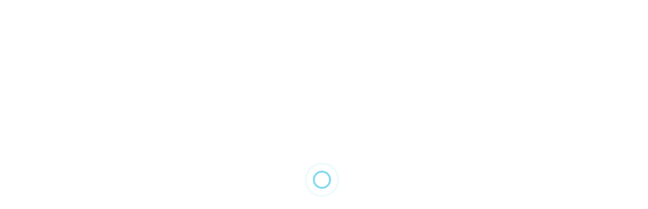

--- FILE ---
content_type: text/html; charset=UTF-8
request_url: https://mashcar.com/en/copart/lot/59343473-3KPA24AD0LE349680-2020-kia-rio-lx
body_size: 10266
content:

<!DOCTYPE html>
<html lang="en">

<head>
    <!-- meta tags -->
    <meta charset="UTF-8">
    <meta http-equiv="X-UA-Compatible" content="IE=edge">
    <meta name="robots" content="index,follow"/>
    <meta name="viewport" content="width=device-width, initial-scale=1.0">
    <meta name="description"
          content="VIN: 3KPA24AD0LE349680 | Kia Rio 2020 Copart lot 59343473| 3150$ final bid and auction info.">
    <meta name="keywords" content="">

    <!-- title -->
    <title>3KPA24AD0LE349680 Kia Rio 2020 Blue. Copart final bid for lot 59343473.</title>

    <!-- favicon -->
    <link rel="icon" type="image/x-icon" href="https://scraper-imagges.fra1.cdn.digitaloceanspaces.com/assets/img/logo/favicon.png">

    <!-- canonical ref -->
    <link rel="canonical" href="https://mashcar.com/en/copart/lot/59343473-3KPA24AD0LE349680-2020-kia-rio-lx"/>

    <!-- css -->
         <link rel="preload" as="style" onload="this.onload=null;this.rel='stylesheet'"
           href="https://cdnjs.cloudflare.com/ajax/libs/bootstrap/5.3.2/css/bootstrap.min.css">
     <link rel="preload" as="style" onload="this.onload=null;this.rel='stylesheet'"
           href="https://cdnjs.cloudflare.com/ajax/libs/jquery-nice-select/1.1.0/css/nice-select.min.css">
     <link rel="preload" as="style" onload="this.onload=null;this.rel='stylesheet'"
           href="https://cdn.jsdelivr.net/gh/lipis/flag-icons@7.0.0/css/flag-icons.min.css">
     <link rel="preload" as="style" onload="this.onload=null;this.rel='stylesheet'"
           href="https://cdnjs.cloudflare.com/ajax/libs/flexslider/2.7.2/flexslider.min.css">
     <link rel="preload" as="style" onload="this.onload=null;this.rel='stylesheet'"
           href="https://scraper-imagges.fra1.cdn.digitaloceanspaces.com/assets/css/style.css">
 
        <script type="application/ld+json">
        {
            "@context": "https://schema.org",
            "@type": "Vehicle",
            "url": "https://mashcar.com/en/copart/lot/59343473-3KPA24AD0LE349680-2020-kia-rio-lx",
        "name": "2020 KIA RIO LX",
        "description": "2020 KIA RIO LX | VIN: 3KPA24AD0LE349680 | Lot ID: 59343473",
        "manufacturer": "KIA",
        "model": "RIO",
        "vehicleIdentificationNumber": "3KPA24AD0LE349680",
        "sku": "3KPA24AD0LE349680",
        "mpn": "3KPA24AD0LE349680",
        "productionDate": "2020",
        "modelDate": "2020",
        "vehicleModelDate": "2020",
        "color": "BLUE",
        "vehicleTransmission": "AUTOMATIC",
        "knownVehicleDamages": "SIDE, FRONT END ",
        "purchaseDate": "10-08-2023",
        "brand": {
            "@type": "Brand",
            "name": "KIA"
        },
        "vehicleEngine":
        {
            "@type": "EngineSpecification",
            "engineType": "1.6L  4",
            "name": "",
            "fuelType": "GAS"
        },
        "offers":
        {
            "@type": "Offer",
            "url": "https://mashcar.com/en/copart/lot/59343473-3KPA24AD0LE349680-2020-kia-rio-lx",
            "priceCurrency": "USD",
            "price": "3150",
            "priceValidUntil": "10-08-2023",
            "itemCondition": "https://schema.org/UsedCondition",
            "availability": "https://schema.org/OnlineOnly"
        },
        "image": "https://scraper-imagges.fra1.cdn.digitaloceanspaces.com/lot_images/59343473/0.jpg"
    }
    </script>
    <!-- Google tag (gtag.js) -->
    <script async src="https://www.googletagmanager.com/gtag/js?id=G-PYCLXZVFCF"></script>
    <script>
        window.dataLayer = window.dataLayer || [];

        function gtag() {
            dataLayer.push(arguments);
        }

        gtag('js', new Date());

        gtag('config', 'G-PYCLXZVFCF');
    </script>
    <!-- Google Tag Manager -->
    <script>(function (w, d, s, l, i) {
            w[l] = w[l] || [];
            w[l].push({
                'gtm.start':
                    new Date().getTime(), event: 'gtm.js'
            });
            var f = d.getElementsByTagName(s)[0],
                j = d.createElement(s), dl = l != 'dataLayer' ? '&l=' + l : '';
            j.async = true;
            j.src =
                'https://www.googletagmanager.com/gtm.js?id=' + i + dl;
            f.parentNode.insertBefore(j, f);
        })(window, document, 'script', 'dataLayer', 'GTM-PQ656LJ6');</script>
    <!-- End Google Tag Manager -->

</head>

<body>

<!-- Google Tag Manager (noscript) -->
<noscript>
    <iframe src="https://www.googletagmanager.com/ns.html?id=GTM-PQ656LJ6"
            height="0" width="0" style="display:none;visibility:hidden"></iframe>
</noscript>
<!-- End Google Tag Manager (noscript) -->

<!-- preloader -->
<div class="preloader">
    <div class="loader-ripple">
        <div></div>
        <div></div>
    </div>
</div>
<!-- preloader end -->


<!-- header area -->
<header class="header">
    <div class="main-navigation">
        <nav class="navbar navbar-expand-lg">
            <div class="container position-relative">
                <a class="navbar-brand" href="/">
                    <img width="200px" height="46px"
                         loading="lazy" class="lazyload"
                         data-src="https://scraper-imagges.fra1.cdn.digitaloceanspaces.com/assets/img/logo/logo.png"
                         alt="Mashcar - copart final lot bid history, lot conditions photos">
                </a>
                <div class="mobile-menu-right">
                    <div class="search-btn">
                                                <i class="fa-solid fa-magnifying-glass"></i>
                                            </div>
                    <button class="navbar-toggler" type="button" data-bs-toggle="collapse"
                            data-bs-target="#main_nav" aria-expanded="false" aria-label="Toggle navigation">
                        <span class="navbar-toggler-mobile-icon"><i class="fa-solid fa-bars"></i></span>
                    </button>
                </div>
                <div class="collapse navbar-collapse" id="main_nav">
                    <div>
                        <!-- search area -->
                        <div class="search-block">
                            <form name="header-search" method="get" action="/en/search">
                                <input type="hidden" name="auctions" value="copart"/>
                                <input type="hidden" name="page" value="1"/>
                                <div class="form-group">
                                    <input name="lotNumberOrVin" type="text" class="form-control"
                                           placeholder="Type vin or lot number...">
                                                                    </div>
                            </form>
                        </div>
                        <!-- search area end -->
                    </div>
                    <div>
                        <ul class="navbar-nav ml-50">
                            <li class="nav-item">
                                <a class="nav-link "
                                   href="/en/search?auctions=copart&amp;page=1">
                                    Vehicle search
                                </a>
                            </li>
                            <li class="nav-item dropdown">
                                <a class="nav-link dropdown-toggle "
                                   data-bs-toggle="dropdown"
                                   href="/">Lots last bid</a>
                                <ul class="dropdown-menu fade-down">
                                                                            <li>
                                            <a class="dropdown-item"
                                               href="/en/acura">Acura</a>
                                        </li>
                                                                            <li>
                                            <a class="dropdown-item"
                                               href="/en/aero">Aero</a>
                                        </li>
                                                                            <li>
                                            <a class="dropdown-item"
                                               href="/en/ahea">Ahea</a>
                                        </li>
                                                                            <li>
                                            <a class="dropdown-item"
                                               href="/en/airs">Airs</a>
                                        </li>
                                                                            <li>
                                            <a class="dropdown-item"
                                               href="/en/alfa-romeo">Alfa romeo</a>
                                        </li>
                                                                            <li>
                                            <a class="dropdown-item"
                                               href="/en/amc">Amc</a>
                                        </li>
                                                                            <li>
                                            <a class="dropdown-item"
                                               href="/en/american-general">American general</a>
                                        </li>
                                                                            <li>
                                            <a class="dropdown-item"
                                               href="/en/american-motors">American motors</a>
                                        </li>
                                                                            <li>
                                            <a class="dropdown-item"
                                               href="/en/arie">Arie</a>
                                        </li>
                                                                            <li>
                                            <a class="dropdown-item"
                                               href="/en/aro">Aro</a>
                                        </li>
                                                                            <li>
                                            <a class="dropdown-item"
                                               href="/en/aspt">Aspt</a>
                                        </li>
                                                                            <li>
                                            <a class="dropdown-item"
                                               href="/en/asse">Asse</a>
                                        </li>
                                                                            <li>
                                            <a class="dropdown-item"
                                               href="/en/assm">Assm</a>
                                        </li>
                                                                            <li>
                                            <a class="dropdown-item"
                                               href="/en/aston-martin">Aston martin</a>
                                        </li>
                                                                            <li>
                                            <a class="dropdown-item"
                                               href="/en/asve">Asve</a>
                                        </li>
                                                                            <li>
                                            <a class="dropdown-item"
                                               href="/en/audi">Audi</a>
                                        </li>
                                                                            <li>
                                            <a class="dropdown-item"
                                               href="/en/austin">Austin</a>
                                        </li>
                                                                            <li>
                                            <a class="dropdown-item"
                                               href="/en/autocar">Autocar</a>
                                        </li>
                                                                            <li>
                                            <a class="dropdown-item"
                                               href="/en/avanti">Avanti</a>
                                        </li>
                                                                            <li>
                                            <a class="dropdown-item"
                                               href="/en/azur">Azur</a>
                                        </li>
                                                                            <li>
                                            <a class="dropdown-item"
                                               href="/en/azure-dynamics">Azure dynamics</a>
                                        </li>
                                                                            <li>
                                            <a class="dropdown-item"
                                               href="/en/badb">Badb</a>
                                        </li>
                                                                            <li>
                                            <a class="dropdown-item"
                                               href="/en/bald">Bald</a>
                                        </li>
                                                                            <li>
                                            <a class="dropdown-item"
                                               href="/en/bentley">Bentley</a>
                                        </li>
                                                                            <li>
                                            <a class="dropdown-item"
                                               href="/en/bint">Bint</a>
                                        </li>
                                                                            <li>
                                            <a class="dropdown-item"
                                               href="/en/blue-bird">Blue bird</a>
                                        </li>
                                                                            <li>
                                            <a class="dropdown-item"
                                               href="/en/bmw">Bmw</a>
                                        </li>
                                                                            <li>
                                            <a class="dropdown-item"
                                               href="/en/brad">Brad</a>
                                        </li>
                                                                            <li>
                                            <a class="dropdown-item"
                                               href="/en/bricklin">Bricklin</a>
                                        </li>
                                                                            <li>
                                            <a class="dropdown-item"
                                               href="/en/bris">Bris</a>
                                        </li>
                                                                            <li>
                                            <a class="dropdown-item"
                                               href="/en/brnc">Brnc</a>
                                        </li>
                                                                            <li>
                                            <a class="dropdown-item"
                                               href="/en/broc">Broc</a>
                                        </li>
                                                                            <li>
                                            <a class="dropdown-item"
                                               href="/en/bugg">Bugg</a>
                                        </li>
                                                                            <li>
                                            <a class="dropdown-item"
                                               href="/en/buick">Buick</a>
                                        </li>
                                                                            <li>
                                            <a class="dropdown-item"
                                               href="/en/cadillac">Cadillac</a>
                                        </li>
                                                                            <li>
                                            <a class="dropdown-item"
                                               href="/en/cam">Cam</a>
                                        </li>
                                                                            <li>
                                            <a class="dropdown-item"
                                               href="/en/can-am">Can am</a>
                                        </li>
                                                                            <li>
                                            <a class="dropdown-item"
                                               href="/en/carr">Carr</a>
                                        </li>
                                                                            <li>
                                            <a class="dropdown-item"
                                               href="/en/cfmo">Cfmo</a>
                                        </li>
                                                                            <li>
                                            <a class="dropdown-item"
                                               href="/en/checker">Checker</a>
                                        </li>
                                                                            <li>
                                            <a class="dropdown-item"
                                               href="/en/chevrolet">Chevrolet</a>
                                        </li>
                                                                            <li>
                                            <a class="dropdown-item"
                                               href="/en/chey">Chey</a>
                                        </li>
                                                                            <li>
                                            <a class="dropdown-item"
                                               href="/en/chrysler">Chrysler</a>
                                        </li>
                                                                            <li>
                                            <a class="dropdown-item"
                                               href="/en/chvy">Chvy</a>
                                        </li>
                                                                            <li>
                                            <a class="dropdown-item"
                                               href="/en/cimc">Cimc</a>
                                        </li>
                                                                            <li>
                                            <a class="dropdown-item"
                                               href="/en/citr">Citr</a>
                                        </li>
                                                                            <li>
                                            <a class="dropdown-item"
                                               href="/en/classic-roadster">Classic roadster</a>
                                        </li>
                                                                            <li>
                                            <a class="dropdown-item"
                                               href="/en/club">Club</a>
                                        </li>
                                                                            <li>
                                            <a class="dropdown-item"
                                               href="/en/coda">Coda</a>
                                        </li>
                                                                            <li>
                                            <a class="dropdown-item"
                                               href="/en/cole">Cole</a>
                                        </li>
                                                                            <li>
                                            <a class="dropdown-item"
                                               href="/en/cont">Cont</a>
                                        </li>
                                                                            <li>
                                            <a class="dropdown-item"
                                               href="/en/cottrell">Cottrell</a>
                                        </li>
                                                                            <li>
                                            <a class="dropdown-item"
                                               href="/en/cplj">Cplj</a>
                                        </li>
                                                                            <li>
                                            <a class="dropdown-item"
                                               href="/en/crew">Crew</a>
                                        </li>
                                                                            <li>
                                            <a class="dropdown-item"
                                               href="/en/cros">Cros</a>
                                        </li>
                                                                            <li>
                                            <a class="dropdown-item"
                                               href="/en/crst">Crst</a>
                                        </li>
                                                                            <li>
                                            <a class="dropdown-item"
                                               href="/en/crui">Crui</a>
                                        </li>
                                                                            <li>
                                            <a class="dropdown-item"
                                               href="/en/crus">Crus</a>
                                        </li>
                                                                            <li>
                                            <a class="dropdown-item"
                                               href="/en/ct%26t">Ct&amp;t</a>
                                        </li>
                                                                            <li>
                                            <a class="dropdown-item"
                                               href="/en/curr">Curr</a>
                                        </li>
                                                                            <li>
                                            <a class="dropdown-item"
                                               href="/en/daewoo">Daewoo</a>
                                        </li>
                                                                            <li>
                                            <a class="dropdown-item"
                                               href="/en/daihatsu">Daihatsu</a>
                                        </li>
                                                                            <li>
                                            <a class="dropdown-item"
                                               href="/en/daim">Daim</a>
                                        </li>
                                                                            <li>
                                            <a class="dropdown-item"
                                               href="/en/datsun">Datsun</a>
                                        </li>
                                                                            <li>
                                            <a class="dropdown-item"
                                               href="/en/davi">Davi</a>
                                        </li>
                                                                            <li>
                                            <a class="dropdown-item"
                                               href="/en/delorean">Delorean</a>
                                        </li>
                                                                            <li>
                                            <a class="dropdown-item"
                                               href="/en/desoto">Desoto</a>
                                        </li>
                                                                            <li>
                                            <a class="dropdown-item"
                                               href="/en/diat">Diat</a>
                                        </li>
                                                                            <li>
                                            <a class="dropdown-item"
                                               href="/en/dihat">Dihat</a>
                                        </li>
                                                                            <li>
                                            <a class="dropdown-item"
                                               href="/en/dodge">Dodge</a>
                                        </li>
                                                                            <li>
                                            <a class="dropdown-item"
                                               href="/en/dors">Dors</a>
                                        </li>
                                                                            <li>
                                            <a class="dropdown-item"
                                               href="/en/dues">Dues</a>
                                        </li>
                                                                            <li>
                                            <a class="dropdown-item"
                                               href="/en/eagle">Eagle</a>
                                        </li>
                                                                            <li>
                                            <a class="dropdown-item"
                                               href="/en/ecli">Ecli</a>
                                        </li>
                                                                            <li>
                                            <a class="dropdown-item"
                                               href="/en/electra-meccanica-vehicle">Electra meccanica vehicle</a>
                                        </li>
                                                                            <li>
                                            <a class="dropdown-item"
                                               href="/en/esse">Esse</a>
                                        </li>
                                                                            <li>
                                            <a class="dropdown-item"
                                               href="/en/eubs">Eubs</a>
                                        </li>
                                                                            <li>
                                            <a class="dropdown-item"
                                               href="/en/excalibur">Excalibur</a>
                                        </li>
                                                                            <li>
                                            <a class="dropdown-item"
                                               href="/en/fact">Fact</a>
                                        </li>
                                                                            <li>
                                            <a class="dropdown-item"
                                               href="/en/federal-motors">Federal motors</a>
                                        </li>
                                                                            <li>
                                            <a class="dropdown-item"
                                               href="/en/ferg">Ferg</a>
                                        </li>
                                                                            <li>
                                            <a class="dropdown-item"
                                               href="/en/ferrari">Ferrari</a>
                                        </li>
                                                                            <li>
                                            <a class="dropdown-item"
                                               href="/en/fiat">Fiat</a>
                                        </li>
                                                                            <li>
                                            <a class="dropdown-item"
                                               href="/en/fisker-automotive">Fisker automotive</a>
                                        </li>
                                                                            <li>
                                            <a class="dropdown-item"
                                               href="/en/fisker-inc">Fisker inc</a>
                                        </li>
                                                                            <li>
                                            <a class="dropdown-item"
                                               href="/en/fisker-inc.">Fisker inc.</a>
                                        </li>
                                                                            <li>
                                            <a class="dropdown-item"
                                               href="/en/fly">Fly</a>
                                        </li>
                                                                            <li>
                                            <a class="dropdown-item"
                                               href="/en/fmrz">Fmrz</a>
                                        </li>
                                                                            <li>
                                            <a class="dropdown-item"
                                               href="/en/ford">Ford</a>
                                        </li>
                                                                            <li>
                                            <a class="dropdown-item"
                                               href="/en/fran">Fran</a>
                                        </li>
                                                                            <li>
                                            <a class="dropdown-item"
                                               href="/en/freightliner">Freightliner</a>
                                        </li>
                                                                            <li>
                                            <a class="dropdown-item"
                                               href="/en/frna">Frna</a>
                                        </li>
                                                                            <li>
                                            <a class="dropdown-item"
                                               href="/en/gen">Gen</a>
                                        </li>
                                                                            <li>
                                            <a class="dropdown-item"
                                               href="/en/genesis">Genesis</a>
                                        </li>
                                                                            <li>
                                            <a class="dropdown-item"
                                               href="/en/genesis-transit-buses">Genesis transit buses</a>
                                        </li>
                                                                            <li>
                                            <a class="dropdown-item"
                                               href="/en/genuine-scooter-co">Genuine scooter co</a>
                                        </li>
                                                                            <li>
                                            <a class="dropdown-item"
                                               href="/en/genuine-scooter-co.">Genuine scooter co.</a>
                                        </li>
                                                                            <li>
                                            <a class="dropdown-item"
                                               href="/en/geo">Geo</a>
                                        </li>
                                                                            <li>
                                            <a class="dropdown-item"
                                               href="/en/global-electric-motors">Global electric motors</a>
                                        </li>
                                                                            <li>
                                            <a class="dropdown-item"
                                               href="/en/gmc">Gmc</a>
                                        </li>
                                                                            <li>
                                            <a class="dropdown-item"
                                               href="/en/gm-ev1">Gm ev1</a>
                                        </li>
                                                                            <li>
                                            <a class="dropdown-item"
                                               href="/en/gran">Gran</a>
                                        </li>
                                                                            <li>
                                            <a class="dropdown-item"
                                               href="/en/grea">Grea</a>
                                        </li>
                                                                            <li>
                                            <a class="dropdown-item"
                                               href="/en/gree">Gree</a>
                                        </li>
                                                                            <li>
                                            <a class="dropdown-item"
                                               href="/en/harley-davidson">Harley davidson</a>
                                        </li>
                                                                            <li>
                                            <a class="dropdown-item"
                                               href="/en/haul">Haul</a>
                                        </li>
                                                                            <li>
                                            <a class="dropdown-item"
                                               href="/en/heart-land">Heart land</a>
                                        </li>
                                                                            <li>
                                            <a class="dropdown-item"
                                               href="/en/hino">Hino</a>
                                        </li>
                                                                            <li>
                                            <a class="dropdown-item"
                                               href="/en/honda">Honda</a>
                                        </li>
                                                                            <li>
                                            <a class="dropdown-item"
                                               href="/en/huds">Huds</a>
                                        </li>
                                                                            <li>
                                            <a class="dropdown-item"
                                               href="/en/hummer">Hummer</a>
                                        </li>
                                                                            <li>
                                            <a class="dropdown-item"
                                               href="/en/hybr">Hybr</a>
                                        </li>
                                                                            <li>
                                            <a class="dropdown-item"
                                               href="/en/hyundai">Hyundai</a>
                                        </li>
                                                                            <li>
                                            <a class="dropdown-item"
                                               href="/en/ic-corporation">Ic corporation</a>
                                        </li>
                                                                            <li>
                                            <a class="dropdown-item"
                                               href="/en/infiniti">Infiniti</a>
                                        </li>
                                                                            <li>
                                            <a class="dropdown-item"
                                               href="/en/int">Int</a>
                                        </li>
                                                                            <li>
                                            <a class="dropdown-item"
                                               href="/en/inte">Inte</a>
                                        </li>
                                                                            <li>
                                            <a class="dropdown-item"
                                               href="/en/international">International</a>
                                        </li>
                                                                            <li>
                                            <a class="dropdown-item"
                                               href="/en/isuzu">Isuzu</a>
                                        </li>
                                                                            <li>
                                            <a class="dropdown-item"
                                               href="/en/jaguar">Jaguar</a>
                                        </li>
                                                                            <li>
                                            <a class="dropdown-item"
                                               href="/en/jayc">Jayc</a>
                                        </li>
                                                                            <li>
                                            <a class="dropdown-item"
                                               href="/en/jeep">Jeep</a>
                                        </li>
                                                                            <li>
                                            <a class="dropdown-item"
                                               href="/en/jens">Jens</a>
                                        </li>
                                                                            <li>
                                            <a class="dropdown-item"
                                               href="/en/jian">Jian</a>
                                        </li>
                                                                            <li>
                                            <a class="dropdown-item"
                                               href="/en/kais">Kais</a>
                                        </li>
                                                                            <li>
                                            <a class="dropdown-item"
                                               href="/en/kand">Kand</a>
                                        </li>
                                                                            <li>
                                            <a class="dropdown-item"
                                               href="/en/karma-automotive">Karma automotive</a>
                                        </li>
                                                                            <li>
                                            <a class="dropdown-item"
                                               href="/en/karma-automotive-llc">Karma automotive llc</a>
                                        </li>
                                                                            <li>
                                            <a class="dropdown-item"
                                               href="/en/kato">Kato</a>
                                        </li>
                                                                            <li>
                                            <a class="dropdown-item"
                                               href="/en/kawasaki">Kawasaki</a>
                                        </li>
                                                                            <li>
                                            <a class="dropdown-item"
                                               href="/en/kenworth">Kenworth</a>
                                        </li>
                                                                            <li>
                                            <a class="dropdown-item"
                                               href="/en/keystone">Keystone</a>
                                        </li>
                                                                            <li>
                                            <a class="dropdown-item"
                                               href="/en/kia">Kia</a>
                                        </li>
                                                                            <li>
                                            <a class="dropdown-item"
                                               href="/en/kit">Kit</a>
                                        </li>
                                                                            <li>
                                            <a class="dropdown-item"
                                               href="/en/komatsu">Komatsu</a>
                                        </li>
                                                                            <li>
                                            <a class="dropdown-item"
                                               href="/en/kz">Kz</a>
                                        </li>
                                                                            <li>
                                            <a class="dropdown-item"
                                               href="/en/laforza">Laforza</a>
                                        </li>
                                                                            <li>
                                            <a class="dropdown-item"
                                               href="/en/lamborghini">Lamborghini</a>
                                        </li>
                                                                            <li>
                                            <a class="dropdown-item"
                                               href="/en/lancia">Lancia</a>
                                        </li>
                                                                            <li>
                                            <a class="dropdown-item"
                                               href="/en/land-rover">Land rover</a>
                                        </li>
                                                                            <li>
                                            <a class="dropdown-item"
                                               href="/en/lexus">Lexus</a>
                                        </li>
                                                                            <li>
                                            <a class="dropdown-item"
                                               href="/en/lincoln">Lincoln</a>
                                        </li>
                                                                            <li>
                                            <a class="dropdown-item"
                                               href="/en/lond">Lond</a>
                                        </li>
                                                                            <li>
                                            <a class="dropdown-item"
                                               href="/en/lone">Lone</a>
                                        </li>
                                                                            <li>
                                            <a class="dropdown-item"
                                               href="/en/lordstown-ev-corporation">Lordstown ev corporation</a>
                                        </li>
                                                                            <li>
                                            <a class="dropdown-item"
                                               href="/en/lotus">Lotus</a>
                                        </li>
                                                                            <li>
                                            <a class="dropdown-item"
                                               href="/en/lucid-motors">Lucid motors</a>
                                        </li>
                                                                            <li>
                                            <a class="dropdown-item"
                                               href="/en/luwh">Luwh</a>
                                        </li>
                                                                            <li>
                                            <a class="dropdown-item"
                                               href="/en/mack">Mack</a>
                                        </li>
                                                                            <li>
                                            <a class="dropdown-item"
                                               href="/en/mail">Mail</a>
                                        </li>
                                                                            <li>
                                            <a class="dropdown-item"
                                               href="/en/marc">Marc</a>
                                        </li>
                                                                            <li>
                                            <a class="dropdown-item"
                                               href="/en/maserati">Maserati</a>
                                        </li>
                                                                            <li>
                                            <a class="dropdown-item"
                                               href="/en/maybach">Maybach</a>
                                        </li>
                                                                            <li>
                                            <a class="dropdown-item"
                                               href="/en/mazda">Mazda</a>
                                        </li>
                                                                            <li>
                                            <a class="dropdown-item"
                                               href="/en/mclaren-automotive">Mclaren automotive</a>
                                        </li>
                                                                            <li>
                                            <a class="dropdown-item"
                                               href="/en/mdqc">Mdqc</a>
                                        </li>
                                                                            <li>
                                            <a class="dropdown-item"
                                               href="/en/mercedes-benz">Mercedes benz</a>
                                        </li>
                                                                            <li>
                                            <a class="dropdown-item"
                                               href="/en/mercury">Mercury</a>
                                        </li>
                                                                            <li>
                                            <a class="dropdown-item"
                                               href="/en/mg">Mg</a>
                                        </li>
                                                                            <li>
                                            <a class="dropdown-item"
                                               href="/en/mgb">Mgb</a>
                                        </li>
                                                                            <li>
                                            <a class="dropdown-item"
                                               href="/en/mhkp">Mhkp</a>
                                        </li>
                                                                            <li>
                                            <a class="dropdown-item"
                                               href="/en/mini">Mini</a>
                                        </li>
                                                                            <li>
                                            <a class="dropdown-item"
                                               href="/en/misc">Misc</a>
                                        </li>
                                                                            <li>
                                            <a class="dropdown-item"
                                               href="/en/mitsubishi">Mitsubishi</a>
                                        </li>
                                                                            <li>
                                            <a class="dropdown-item"
                                               href="/en/mitsubishi-fuso-truck-of">Mitsubishi fuso truck of</a>
                                        </li>
                                                                            <li>
                                            <a class="dropdown-item"
                                               href="/en/mobi">Mobi</a>
                                        </li>
                                                                            <li>
                                            <a class="dropdown-item"
                                               href="/en/mobl">Mobl</a>
                                        </li>
                                                                            <li>
                                            <a class="dropdown-item"
                                               href="/en/mobv">Mobv</a>
                                        </li>
                                                                            <li>
                                            <a class="dropdown-item"
                                               href="/en/moke">Moke</a>
                                        </li>
                                                                            <li>
                                            <a class="dropdown-item"
                                               href="/en/morgan">Morgan</a>
                                        </li>
                                                                            <li>
                                            <a class="dropdown-item"
                                               href="/en/mori">Mori</a>
                                        </li>
                                                                            <li>
                                            <a class="dropdown-item"
                                               href="/en/morr">Morr</a>
                                        </li>
                                                                            <li>
                                            <a class="dropdown-item"
                                               href="/en/must">Must</a>
                                        </li>
                                                                            <li>
                                            <a class="dropdown-item"
                                               href="/en/mv1">Mv1</a>
                                        </li>
                                                                            <li>
                                            <a class="dropdown-item"
                                               href="/en/nash">Nash</a>
                                        </li>
                                                                            <li>
                                            <a class="dropdown-item"
                                               href="/en/newm">Newm</a>
                                        </li>
                                                                            <li>
                                            <a class="dropdown-item"
                                               href="/en/nissan">Nissan</a>
                                        </li>
                                                                            <li>
                                            <a class="dropdown-item"
                                               href="/en/nissan-diesel">Nissan diesel</a>
                                        </li>
                                                                            <li>
                                            <a class="dropdown-item"
                                               href="/en/nort">Nort</a>
                                        </li>
                                                                            <li>
                                            <a class="dropdown-item"
                                               href="/en/oldsmobile">Oldsmobile</a>
                                        </li>
                                                                            <li>
                                            <a class="dropdown-item"
                                               href="/en/opel">Opel</a>
                                        </li>
                                                                            <li>
                                            <a class="dropdown-item"
                                               href="/en/orei">Orei</a>
                                        </li>
                                                                            <li>
                                            <a class="dropdown-item"
                                               href="/en/oshkosh-motor-truck-co.">Oshkosh motor truck co.</a>
                                        </li>
                                                                            <li>
                                            <a class="dropdown-item"
                                               href="/en/other">Other</a>
                                        </li>
                                                                            <li>
                                            <a class="dropdown-item"
                                               href="/en/othr">Othr</a>
                                        </li>
                                                                            <li>
                                            <a class="dropdown-item"
                                               href="/en/pace">Pace</a>
                                        </li>
                                                                            <li>
                                            <a class="dropdown-item"
                                               href="/en/packard">Packard</a>
                                        </li>
                                                                            <li>
                                            <a class="dropdown-item"
                                               href="/en/peterbilt">Peterbilt</a>
                                        </li>
                                                                            <li>
                                            <a class="dropdown-item"
                                               href="/en/peugeot">Peugeot</a>
                                        </li>
                                                                            <li>
                                            <a class="dropdown-item"
                                               href="/en/pgcl">Pgcl</a>
                                        </li>
                                                                            <li>
                                            <a class="dropdown-item"
                                               href="/en/pion">Pion</a>
                                        </li>
                                                                            <li>
                                            <a class="dropdown-item"
                                               href="/en/plymouth">Plymouth</a>
                                        </li>
                                                                            <li>
                                            <a class="dropdown-item"
                                               href="/en/pola">Pola</a>
                                        </li>
                                                                            <li>
                                            <a class="dropdown-item"
                                               href="/en/polaris">Polaris</a>
                                        </li>
                                                                            <li>
                                            <a class="dropdown-item"
                                               href="/en/polestar">Polestar</a>
                                        </li>
                                                                            <li>
                                            <a class="dropdown-item"
                                               href="/en/pontiac">Pontiac</a>
                                        </li>
                                                                            <li>
                                            <a class="dropdown-item"
                                               href="/en/porsche">Porsche</a>
                                        </li>
                                                                            <li>
                                            <a class="dropdown-item"
                                               href="/en/puma">Puma</a>
                                        </li>
                                                                            <li>
                                            <a class="dropdown-item"
                                               href="/en/qval">Qval</a>
                                        </li>
                                                                            <li>
                                            <a class="dropdown-item"
                                               href="/en/qvale">Qvale</a>
                                        </li>
                                                                            <li>
                                            <a class="dropdown-item"
                                               href="/en/ram">Ram</a>
                                        </li>
                                                                            <li>
                                            <a class="dropdown-item"
                                               href="/en/renault">Renault</a>
                                        </li>
                                                                            <li>
                                            <a class="dropdown-item"
                                               href="/en/reo">Reo</a>
                                        </li>
                                                                            <li>
                                            <a class="dropdown-item"
                                               href="/en/repl">Repl</a>
                                        </li>
                                                                            <li>
                                            <a class="dropdown-item"
                                               href="/en/reti">Reti</a>
                                        </li>
                                                                            <li>
                                            <a class="dropdown-item"
                                               href="/en/rivian">Rivian</a>
                                        </li>
                                                                            <li>
                                            <a class="dropdown-item"
                                               href="/en/rolls-royce">Rolls royce</a>
                                        </li>
                                                                            <li>
                                            <a class="dropdown-item"
                                               href="/en/root">Root</a>
                                        </li>
                                                                            <li>
                                            <a class="dropdown-item"
                                               href="/en/roro">Roro</a>
                                        </li>
                                                                            <li>
                                            <a class="dropdown-item"
                                               href="/en/rover">Rover</a>
                                        </li>
                                                                            <li>
                                            <a class="dropdown-item"
                                               href="/en/royal-enfield-motors">Royal enfield motors</a>
                                        </li>
                                                                            <li>
                                            <a class="dropdown-item"
                                               href="/en/rssi">Rssi</a>
                                        </li>
                                                                            <li>
                                            <a class="dropdown-item"
                                               href="/en/saab">Saab</a>
                                        </li>
                                                                            <li>
                                            <a class="dropdown-item"
                                               href="/en/saturn">Saturn</a>
                                        </li>
                                                                            <li>
                                            <a class="dropdown-item"
                                               href="/en/scion">Scion</a>
                                        </li>
                                                                            <li>
                                            <a class="dropdown-item"
                                               href="/en/scor">Scor</a>
                                        </li>
                                                                            <li>
                                            <a class="dropdown-item"
                                               href="/en/shel">Shel</a>
                                        </li>
                                                                            <li>
                                            <a class="dropdown-item"
                                               href="/en/smar">Smar</a>
                                        </li>
                                                                            <li>
                                            <a class="dropdown-item"
                                               href="/en/smart">Smart</a>
                                        </li>
                                                                            <li>
                                            <a class="dropdown-item"
                                               href="/en/spartan-motors">Spartan motors</a>
                                        </li>
                                                                            <li>
                                            <a class="dropdown-item"
                                               href="/en/spcn">Spcn</a>
                                        </li>
                                                                            <li>
                                            <a class="dropdown-item"
                                               href="/en/spec">Spec</a>
                                        </li>
                                                                            <li>
                                            <a class="dropdown-item"
                                               href="/en/spri">Spri</a>
                                        </li>
                                                                            <li>
                                            <a class="dropdown-item"
                                               href="/en/sprinter">Sprinter</a>
                                        </li>
                                                                            <li>
                                            <a class="dropdown-item"
                                               href="/en/srtu">Srtu</a>
                                        </li>
                                                                            <li>
                                            <a class="dropdown-item"
                                               href="/en/strc">Strc</a>
                                        </li>
                                                                            <li>
                                            <a class="dropdown-item"
                                               href="/en/stu">Stu</a>
                                        </li>
                                                                            <li>
                                            <a class="dropdown-item"
                                               href="/en/studebaker">Studebaker</a>
                                        </li>
                                                                            <li>
                                            <a class="dropdown-item"
                                               href="/en/subaru">Subaru</a>
                                        </li>
                                                                            <li>
                                            <a class="dropdown-item"
                                               href="/en/subu">Subu</a>
                                        </li>
                                                                            <li>
                                            <a class="dropdown-item"
                                               href="/en/sunb">Sunb</a>
                                        </li>
                                                                            <li>
                                            <a class="dropdown-item"
                                               href="/en/sunn">Sunn</a>
                                        </li>
                                                                            <li>
                                            <a class="dropdown-item"
                                               href="/en/sure">Sure</a>
                                        </li>
                                                                            <li>
                                            <a class="dropdown-item"
                                               href="/en/suz1">Suz1</a>
                                        </li>
                                                                            <li>
                                            <a class="dropdown-item"
                                               href="/en/suzuki">Suzuki</a>
                                        </li>
                                                                            <li>
                                            <a class="dropdown-item"
                                               href="/en/taxa">Taxa</a>
                                        </li>
                                                                            <li>
                                            <a class="dropdown-item"
                                               href="/en/tayl">Tayl</a>
                                        </li>
                                                                            <li>
                                            <a class="dropdown-item"
                                               href="/en/terr">Terr</a>
                                        </li>
                                                                            <li>
                                            <a class="dropdown-item"
                                               href="/en/tesla">Tesla</a>
                                        </li>
                                                                            <li>
                                            <a class="dropdown-item"
                                               href="/en/thin">Thin</a>
                                        </li>
                                                                            <li>
                                            <a class="dropdown-item"
                                               href="/en/thmc">Thmc</a>
                                        </li>
                                                                            <li>
                                            <a class="dropdown-item"
                                               href="/en/timb">Timb</a>
                                        </li>
                                                                            <li>
                                            <a class="dropdown-item"
                                               href="/en/toyota">Toyota</a>
                                        </li>
                                                                            <li>
                                            <a class="dropdown-item"
                                               href="/en/trail-king">Trail king</a>
                                        </li>
                                                                            <li>
                                            <a class="dropdown-item"
                                               href="/en/trck">Trck</a>
                                        </li>
                                                                            <li>
                                            <a class="dropdown-item"
                                               href="/en/triumph-car">Triumph car</a>
                                        </li>
                                                                            <li>
                                            <a class="dropdown-item"
                                               href="/en/triumph-motorcycle">Triumph motorcycle</a>
                                        </li>
                                                                            <li>
                                            <a class="dropdown-item"
                                               href="/en/trop">Trop</a>
                                        </li>
                                                                            <li>
                                            <a class="dropdown-item"
                                               href="/en/tsmr">Tsmr</a>
                                        </li>
                                                                            <li>
                                            <a class="dropdown-item"
                                               href="/en/twf">Twf</a>
                                        </li>
                                                                            <li>
                                            <a class="dropdown-item"
                                               href="/en/unkn">Unkn</a>
                                        </li>
                                                                            <li>
                                            <a class="dropdown-item"
                                               href="/en/utilimaster">Utilimaster</a>
                                        </li>
                                                                            <li>
                                            <a class="dropdown-item"
                                               href="/en/utility">Utility</a>
                                        </li>
                                                                            <li>
                                            <a class="dropdown-item"
                                               href="/en/vand">Vand</a>
                                        </li>
                                                                            <li>
                                            <a class="dropdown-item"
                                               href="/en/vane">Vane</a>
                                        </li>
                                                                            <li>
                                            <a class="dropdown-item"
                                               href="/en/vant">Vant</a>
                                        </li>
                                                                            <li>
                                            <a class="dropdown-item"
                                               href="/en/vespa">Vespa</a>
                                        </li>
                                                                            <li>
                                            <a class="dropdown-item"
                                               href="/en/vhpg">Vhpg</a>
                                        </li>
                                                                            <li>
                                            <a class="dropdown-item"
                                               href="/en/vinfast-trading-and-produ">Vinfast trading and produ</a>
                                        </li>
                                                                            <li>
                                            <a class="dropdown-item"
                                               href="/en/volg">Volg</a>
                                        </li>
                                                                            <li>
                                            <a class="dropdown-item"
                                               href="/en/volkswagen">Volkswagen</a>
                                        </li>
                                                                            <li>
                                            <a class="dropdown-item"
                                               href="/en/volvo">Volvo</a>
                                        </li>
                                                                            <li>
                                            <a class="dropdown-item"
                                               href="/en/vpg">Vpg</a>
                                        </li>
                                                                            <li>
                                            <a class="dropdown-item"
                                               href="/en/vubj">Vubj</a>
                                        </li>
                                                                            <li>
                                            <a class="dropdown-item"
                                               href="/en/vyvc">Vyvc</a>
                                        </li>
                                                                            <li>
                                            <a class="dropdown-item"
                                               href="/en/wabash">Wabash</a>
                                        </li>
                                                                            <li>
                                            <a class="dropdown-item"
                                               href="/en/wali">Wali</a>
                                        </li>
                                                                            <li>
                                            <a class="dropdown-item"
                                               href="/en/walk">Walk</a>
                                        </li>
                                                                            <li>
                                            <a class="dropdown-item"
                                               href="/en/watr">Watr</a>
                                        </li>
                                                                            <li>
                                            <a class="dropdown-item"
                                               href="/en/western-star-auto-car">Western star auto car</a>
                                        </li>
                                                                            <li>
                                            <a class="dropdown-item"
                                               href="/en/whee">Whee</a>
                                        </li>
                                                                            <li>
                                            <a class="dropdown-item"
                                               href="/en/wildwood">Wildwood</a>
                                        </li>
                                                                            <li>
                                            <a class="dropdown-item"
                                               href="/en/willy">Willy</a>
                                        </li>
                                                                            <li>
                                            <a class="dropdown-item"
                                               href="/en/winnebago">Winnebago</a>
                                        </li>
                                                                            <li>
                                            <a class="dropdown-item"
                                               href="/en/wood">Wood</a>
                                        </li>
                                                                            <li>
                                            <a class="dropdown-item"
                                               href="/en/wtie">Wtie</a>
                                        </li>
                                                                            <li>
                                            <a class="dropdown-item"
                                               href="/en/wtpb">Wtpb</a>
                                        </li>
                                                                            <li>
                                            <a class="dropdown-item"
                                               href="/en/yamaha">Yamaha</a>
                                        </li>
                                                                            <li>
                                            <a class="dropdown-item"
                                               href="/en/yiben">Yiben</a>
                                        </li>
                                                                            <li>
                                            <a class="dropdown-item"
                                               href="/en/yugo">Yugo</a>
                                        </li>
                                                                            <li>
                                            <a class="dropdown-item"
                                               href="/en/zap">Zap</a>
                                        </li>
                                                                            <li>
                                            <a class="dropdown-item"
                                               href="/en/zimm">Zimm</a>
                                        </li>
                                                                            <li>
                                            <a class="dropdown-item"
                                               href="/en/znen">Znen</a>
                                        </li>
                                                                    </ul>
                            </li>
                            <li class="nav-item dropdown">
                                <div class="shop-sort">
                                    <div class="shop-sort-box">
                                        <select class="select" onchange="location = this.value;">
                                                                                            <option
                                                        selected
                                                        data-display='<span class="fi fi-gb"></span> English'
                                                                                                                value="/en/copart/lot/59343473-3KPA24AD0LE349680-2020-kia-rio-lx">English
                                                </option>
                                                                                            <option
                                                                                                                value="/es/copart/lot/59343473-3KPA24AD0LE349680-2020-kia-rio-lx">Español
                                                </option>
                                                                                    </select>
                                    </div>
                                </div>
                            </li>
                        </ul>
                    </div>
                </div>
            </div>
        </nav>
    </div>
</header>
<!-- header area end -->

<main class="main">
    
    <!-- car single -->
    <div class="car-item-single bg pt-20 pb-40">
        <div class="container">
            <div class="car-single-wrapper">
                <div class="row">
                    <div class="col-lg-12">
                        <div class="car-sort">
                            <!-- breadcrumb -->
                                
    <nav aria-label="Breadcrumbs">
        <div class="site-breadcrumb">
            <div class="container">
                <ol class="breadcrumb-menu"><li ><a href="/">lot final bid history</a></li><li ><a href="/en/kia?page=1">Kia</a></li><li ><a href="/en/kia/rio?page=1">Rio</a></li><li class=active aria-current="page">2020 KIA RIO LX (3KPA24AD0LE349680)</li></ol>
            </div>
        </div>
    </nav>
    <!-- breadcrumb end -->
                




    <script type="application/ld+json">{"@context":"https:\/\/schema.org","@type":"BreadcrumbList","itemListElement":[{"@type":"ListItem","position":1,"name":"lot&#x20;final&#x20;bid&#x20;history","item":"https:\/\/mashcar.com\/"},{"@type":"ListItem","position":2,"name":"Kia","item":"https:\/\/mashcar.com\/en\/kia?page=1"},{"@type":"ListItem","position":3,"name":"Rio","item":"https:\/\/mashcar.com\/en\/kia\/rio?page=1"},{"@type":"ListItem","position":4,"name":"2020&#x20;KIA&#x20;RIO&#x20;LX&#x20;&#x28;3KPA24AD0LE349680&#x29;"}]}</script>

                            <!-- breadcrumb end -->
                        </div>
                    </div>
                </div>
                <div class="row">
                    <div class="col-lg-7">
                        <div class="car-single-details">
                            <div class="car-single-widget">
                                <div class="car-single-top">
                                    <div class="row">
                                        <div class="col-lg-12">
                                                                                            <span class="car-status status-sold">
                                                    Sold
                                                </span>
                                                                                        <span class="car-price float-end mr-10">
                                                                                                    <img width="30px" height="46px"
                                                         loading="lazy" class="lazyload"
                                                         data-src="https://scraper-imagges.fra1.cdn.digitaloceanspaces.com/assets/img/auctions/copart-icon.png"
                                                         alt="Copart auction icon">
                                                                                            </span>
                                        </div>
                                    </div>
                                    <h1 class="car-single-title">2020 KIA RIO LX</h1>
                                    <ul class="car-single-meta">
                                        <li>
                                            <i class="fa-regular fa-calendar-check"></i> 10-08-2023
                                        </li>
                                        <li><i class="fa-solid fa-circle-info"></i> VIN: 3KPA24AD0LE349680</li>
                                        <li><i class="fa-solid fa-hashtag"></i> Lot ID: 59343473</li>
                                    </ul>
                                </div>
                                <div class="car-single-slider">
                                    <div class="item-gallery">
                                        <div id="slider" class="flexslider-thumbnails">
                                            <ul class="slides">
                                                                                                    <li>
                                                        <img width="640px" height="477px"
                                                             loading="lazy" class="lazyload"
                                                             data-src="https://scraper-imagges.fra1.cdn.digitaloceanspaces.com/lot_images/59343473/0.jpg"
                                                             alt="2020 KIA RIO LX Blue, vin 3KPA24AD0LE349680, lot number cb7e0c0d-1a90-4b54-b73f-1af3127f6ba0, photo 1 of lot condition on copart">
                                                    </li>
                                                                                                    <li>
                                                        <img width="640px" height="477px"
                                                             loading="lazy" class="lazyload"
                                                             data-src="https://scraper-imagges.fra1.cdn.digitaloceanspaces.com/lot_images/59343473/1.jpg"
                                                             alt="2020 KIA RIO LX Blue, vin 3KPA24AD0LE349680, lot number cb7e0c0d-1a90-4b54-b73f-1af3127f6ba0, photo 2 of lot condition on copart">
                                                    </li>
                                                                                                    <li>
                                                        <img width="640px" height="477px"
                                                             loading="lazy" class="lazyload"
                                                             data-src="https://scraper-imagges.fra1.cdn.digitaloceanspaces.com/lot_images/59343473/2.jpg"
                                                             alt="2020 KIA RIO LX Blue, vin 3KPA24AD0LE349680, lot number cb7e0c0d-1a90-4b54-b73f-1af3127f6ba0, photo 3 of lot condition on copart">
                                                    </li>
                                                                                                    <li>
                                                        <img width="640px" height="477px"
                                                             loading="lazy" class="lazyload"
                                                             data-src="https://scraper-imagges.fra1.cdn.digitaloceanspaces.com/lot_images/59343473/3.jpg"
                                                             alt="2020 KIA RIO LX Blue, vin 3KPA24AD0LE349680, lot number cb7e0c0d-1a90-4b54-b73f-1af3127f6ba0, photo 4 of lot condition on copart">
                                                    </li>
                                                                                                    <li>
                                                        <img width="640px" height="477px"
                                                             loading="lazy" class="lazyload"
                                                             data-src="https://scraper-imagges.fra1.cdn.digitaloceanspaces.com/lot_images/59343473/4.jpg"
                                                             alt="2020 KIA RIO LX Blue, vin 3KPA24AD0LE349680, lot number cb7e0c0d-1a90-4b54-b73f-1af3127f6ba0, photo 5 of lot condition on copart">
                                                    </li>
                                                                                                    <li>
                                                        <img width="640px" height="477px"
                                                             loading="lazy" class="lazyload"
                                                             data-src="https://scraper-imagges.fra1.cdn.digitaloceanspaces.com/lot_images/59343473/5.jpg"
                                                             alt="2020 KIA RIO LX Blue, vin 3KPA24AD0LE349680, lot number cb7e0c0d-1a90-4b54-b73f-1af3127f6ba0, photo 6 of lot condition on copart">
                                                    </li>
                                                                                                    <li>
                                                        <img width="640px" height="477px"
                                                             loading="lazy" class="lazyload"
                                                             data-src="https://scraper-imagges.fra1.cdn.digitaloceanspaces.com/lot_images/59343473/6.jpg"
                                                             alt="2020 KIA RIO LX Blue, vin 3KPA24AD0LE349680, lot number cb7e0c0d-1a90-4b54-b73f-1af3127f6ba0, photo 7 of lot condition on copart">
                                                    </li>
                                                                                                    <li>
                                                        <img width="640px" height="477px"
                                                             loading="lazy" class="lazyload"
                                                             data-src="https://scraper-imagges.fra1.cdn.digitaloceanspaces.com/lot_images/59343473/7.jpg"
                                                             alt="2020 KIA RIO LX Blue, vin 3KPA24AD0LE349680, lot number cb7e0c0d-1a90-4b54-b73f-1af3127f6ba0, photo 8 of lot condition on copart">
                                                    </li>
                                                                                                    <li>
                                                        <img width="640px" height="477px"
                                                             loading="lazy" class="lazyload"
                                                             data-src="https://scraper-imagges.fra1.cdn.digitaloceanspaces.com/lot_images/59343473/8.jpg"
                                                             alt="2020 KIA RIO LX Blue, vin 3KPA24AD0LE349680, lot number cb7e0c0d-1a90-4b54-b73f-1af3127f6ba0, photo 9 of lot condition on copart">
                                                    </li>
                                                                                                    <li>
                                                        <img width="640px" height="477px"
                                                             loading="lazy" class="lazyload"
                                                             data-src="https://scraper-imagges.fra1.cdn.digitaloceanspaces.com/lot_images/59343473/9.jpg"
                                                             alt="2020 KIA RIO LX Blue, vin 3KPA24AD0LE349680, lot number cb7e0c0d-1a90-4b54-b73f-1af3127f6ba0, photo 10 of lot condition on copart">
                                                    </li>
                                                                                                    <li>
                                                        <img width="640px" height="477px"
                                                             loading="lazy" class="lazyload"
                                                             data-src="https://scraper-imagges.fra1.cdn.digitaloceanspaces.com/lot_images/59343473/10.jpg"
                                                             alt="2020 KIA RIO LX Blue, vin 3KPA24AD0LE349680, lot number cb7e0c0d-1a90-4b54-b73f-1af3127f6ba0, photo 11 of lot condition on copart">
                                                    </li>
                                                                                                    <li>
                                                        <img width="640px" height="477px"
                                                             loading="lazy" class="lazyload"
                                                             data-src="https://scraper-imagges.fra1.cdn.digitaloceanspaces.com/lot_images/59343473/11.jpg"
                                                             alt="2020 KIA RIO LX Blue, vin 3KPA24AD0LE349680, lot number cb7e0c0d-1a90-4b54-b73f-1af3127f6ba0, photo 12 of lot condition on copart">
                                                    </li>
                                                                                            </ul>
                                        </div>
                                        <div id="carousel">
                                            <ul class="slides">
                                                                                                    <li>
                                                        <img width="170px" height="128px"
                                                             loading="lazy" class="lazyload"
                                                             data-src="https://scraper-imagges.fra1.cdn.digitaloceanspaces.com/lot_images/59343473/0.jpg"
                                                             alt="2020 KIA RIO LX Blue, vin 3KPA24AD0LE349680, lot number cb7e0c0d-1a90-4b54-b73f-1af3127f6ba0, photo 1 of lot condition on copart">
                                                    </li>
                                                                                                    <li>
                                                        <img width="170px" height="128px"
                                                             loading="lazy" class="lazyload"
                                                             data-src="https://scraper-imagges.fra1.cdn.digitaloceanspaces.com/lot_images/59343473/1.jpg"
                                                             alt="2020 KIA RIO LX Blue, vin 3KPA24AD0LE349680, lot number cb7e0c0d-1a90-4b54-b73f-1af3127f6ba0, photo 2 of lot condition on copart">
                                                    </li>
                                                                                                    <li>
                                                        <img width="170px" height="128px"
                                                             loading="lazy" class="lazyload"
                                                             data-src="https://scraper-imagges.fra1.cdn.digitaloceanspaces.com/lot_images/59343473/2.jpg"
                                                             alt="2020 KIA RIO LX Blue, vin 3KPA24AD0LE349680, lot number cb7e0c0d-1a90-4b54-b73f-1af3127f6ba0, photo 3 of lot condition on copart">
                                                    </li>
                                                                                                    <li>
                                                        <img width="170px" height="128px"
                                                             loading="lazy" class="lazyload"
                                                             data-src="https://scraper-imagges.fra1.cdn.digitaloceanspaces.com/lot_images/59343473/3.jpg"
                                                             alt="2020 KIA RIO LX Blue, vin 3KPA24AD0LE349680, lot number cb7e0c0d-1a90-4b54-b73f-1af3127f6ba0, photo 4 of lot condition on copart">
                                                    </li>
                                                                                                    <li>
                                                        <img width="170px" height="128px"
                                                             loading="lazy" class="lazyload"
                                                             data-src="https://scraper-imagges.fra1.cdn.digitaloceanspaces.com/lot_images/59343473/4.jpg"
                                                             alt="2020 KIA RIO LX Blue, vin 3KPA24AD0LE349680, lot number cb7e0c0d-1a90-4b54-b73f-1af3127f6ba0, photo 5 of lot condition on copart">
                                                    </li>
                                                                                                    <li>
                                                        <img width="170px" height="128px"
                                                             loading="lazy" class="lazyload"
                                                             data-src="https://scraper-imagges.fra1.cdn.digitaloceanspaces.com/lot_images/59343473/5.jpg"
                                                             alt="2020 KIA RIO LX Blue, vin 3KPA24AD0LE349680, lot number cb7e0c0d-1a90-4b54-b73f-1af3127f6ba0, photo 6 of lot condition on copart">
                                                    </li>
                                                                                                    <li>
                                                        <img width="170px" height="128px"
                                                             loading="lazy" class="lazyload"
                                                             data-src="https://scraper-imagges.fra1.cdn.digitaloceanspaces.com/lot_images/59343473/6.jpg"
                                                             alt="2020 KIA RIO LX Blue, vin 3KPA24AD0LE349680, lot number cb7e0c0d-1a90-4b54-b73f-1af3127f6ba0, photo 7 of lot condition on copart">
                                                    </li>
                                                                                                    <li>
                                                        <img width="170px" height="128px"
                                                             loading="lazy" class="lazyload"
                                                             data-src="https://scraper-imagges.fra1.cdn.digitaloceanspaces.com/lot_images/59343473/7.jpg"
                                                             alt="2020 KIA RIO LX Blue, vin 3KPA24AD0LE349680, lot number cb7e0c0d-1a90-4b54-b73f-1af3127f6ba0, photo 8 of lot condition on copart">
                                                    </li>
                                                                                                    <li>
                                                        <img width="170px" height="128px"
                                                             loading="lazy" class="lazyload"
                                                             data-src="https://scraper-imagges.fra1.cdn.digitaloceanspaces.com/lot_images/59343473/8.jpg"
                                                             alt="2020 KIA RIO LX Blue, vin 3KPA24AD0LE349680, lot number cb7e0c0d-1a90-4b54-b73f-1af3127f6ba0, photo 9 of lot condition on copart">
                                                    </li>
                                                                                                    <li>
                                                        <img width="170px" height="128px"
                                                             loading="lazy" class="lazyload"
                                                             data-src="https://scraper-imagges.fra1.cdn.digitaloceanspaces.com/lot_images/59343473/9.jpg"
                                                             alt="2020 KIA RIO LX Blue, vin 3KPA24AD0LE349680, lot number cb7e0c0d-1a90-4b54-b73f-1af3127f6ba0, photo 10 of lot condition on copart">
                                                    </li>
                                                                                                    <li>
                                                        <img width="170px" height="128px"
                                                             loading="lazy" class="lazyload"
                                                             data-src="https://scraper-imagges.fra1.cdn.digitaloceanspaces.com/lot_images/59343473/10.jpg"
                                                             alt="2020 KIA RIO LX Blue, vin 3KPA24AD0LE349680, lot number cb7e0c0d-1a90-4b54-b73f-1af3127f6ba0, photo 11 of lot condition on copart">
                                                    </li>
                                                                                                    <li>
                                                        <img width="170px" height="128px"
                                                             loading="lazy" class="lazyload"
                                                             data-src="https://scraper-imagges.fra1.cdn.digitaloceanspaces.com/lot_images/59343473/11.jpg"
                                                             alt="2020 KIA RIO LX Blue, vin 3KPA24AD0LE349680, lot number cb7e0c0d-1a90-4b54-b73f-1af3127f6ba0, photo 12 of lot condition on copart">
                                                    </li>
                                                                                            </ul>
                                        </div>
                                    </div>
                                </div>
                            </div>
                        </div>
                    </div>
                    <div class="col-lg-5">
                        <div class="car-single-widget">
                                                            <h4 class="car-single-price status-sold">Final Bid:
                                    $3150</span></h4>
                                                    </div>
                        <div class="car-single-widget">
                            <p class="seller-no">Seller
                                :
                                <span>Not Specified</span>
                            </p>
                        </div>
                        <div class="car-single-widget">
                            <h5 class="mb-3">Vehicle Details</h5>
                            <ul class="car-single-list">
                                <li><i class="fa-regular fa-circle-check"></i> Year:
                                    <span>2020</span>
                                </li>
                                <li><i class="fa-regular fa-circle-check"></i> Odometer:
                                    <span>18626</span> miles
                                                                            (ACTUAL)
                                                                    </li>
                                                                <li><i class="fa-regular fa-circle-check"></i> Drive Type:
                                    <span>Front-wheel Drive</span>
                                                                                                        <li><i class="fa-regular fa-circle-check"></i> Transmission:
                                    <span>AUTOMATIC</span>
                                </li>
                                                                                                    <li>
                                        <i class="fa-regular fa-circle-check"></i> Engine:
                                        <span>1.6L  4</span>
                                    </li>
                                                                                                    <li>
                                        <i class="fa-regular fa-circle-check"></i> Fuel:
                                        <span>GAS</span>
                                    </li>
                                                                <li><i class="fa-regular fa-circle-check"></i> Color:
                                    <span>BLUE</span></li>
                            </ul>
                        </div>
                        <div class="car-single-widget">
                            <h5 class="mb-3">Vehicle Condition</h5>
                            <ul class="car-single-list">
                                                                    <li><i class="fa-regular fa-circle-check"></i> Condition:
                                        <span>RUNS AND DRIVES</span>
                                    </li>
                                                                <li><i class="fa-regular fa-circle-check"></i>
                                    Damage:
                                    <span>SIDE, FRONT END </span>
                                </li>
                                <li><i class="fa-regular fa-circle-check"></i>
                                    Certificate
                                    :                                         <span>CERTIFICATE OF SALVAGE</span>                                </li>
                                <li><i class="fa-regular fa-circle-check"></i> Keys:
                                    <span>
                                                                            Yes
                                                                        </span>
                                </li>
                                <li><i class="fa-regular fa-circle-check"></i> Estimated Retail
                                    Value: <span>16433$</span>
                                </li>
                                <li><i class="fa-regular fa-circle-check"></i> Estimated repair
                                    Cost: <span>10979$</span>
                                </li>
                            </ul>
                        </div>
                    </div>
                </div>
                <div class="row">
                    <script async
                            src="https://pagead2.googlesyndication.com/pagead/js/adsbygoogle.js?client=ca-pub-2234665786225788"
                            crossorigin="anonymous"></script>
                    <!-- mashcar-lot-horizontal -->
                    <ins class="adsbygoogle"
                         style="display:block"
                         data-ad-client="ca-pub-2234665786225788"
                         data-ad-slot="2354523331"
                         data-ad-format="auto"
                         data-full-width-responsive="true"></ins>
                    <script>
                        (adsbygoogle = window.adsbygoogle || []).push({});
                    </script>
                </div>
                <div class="row">
                    <div class="make-mode-desc"> <h2>Salvage Kia Rio lx (VIN: 3KPA24AD0LE349680) bid history and auction details</h2> <p class="mb-10">Information related to Kia Rio lx (VIN: 3KPA24AD0LE349680) that was sold on salvage cars auction will give you some useful information for different purposes.</p> <p class="mb-10">At first hand, knowing last bid amount and technical characteristics at the moment of the selling Kia Rio lx (VIN: 3KPA24AD0LE349680) on the auction will save you from getting cheated and manipulating information about this vehicle.</p> <p class="mb-10">The second point is to get clear understanding via making comparisons of this car with other similar vehicles. Here you can get actual photos of the vehicle before selling and take a look at actual car damages that were caused by the accident.</p> <p class="mb-10">Another useful case is that you can check if this car was sold or tried to be sold more than once and compare its condition looking at previous lot information like price and technical condition - was it changed or not.</p> <p class="mb-10">Also if you are interested in Kia Rio lx on the secondary market you will see if there was any manipulation with the odometer, check how it was restored from the initial condition etc.</p> <p class="mb-10">And finally, all other cars at mashcar.com related to this lot 59343473 can be checked and you can define your bidding strategy via looking at the scheduled salvage cars lots.</p> <p>So, be sure you’ve checked all of these lot details before making decisions:</p> <ul class="ms-3"> <li><i class="fa-solid fa-check"></i> Lot vin: 3KPA24AD0LE349680</li> <li><i class="fa-solid fa-check"></i> Color: BLUE</li> <li><i class="fa-solid fa-check"></i> Odometer: 18626</li> <li><i class="fa-solid fa-check"></i> Manufacturing year: 2020</li> <li><i class="fa-solid fa-check"></i> Vehicle damage: SIDE FRONT END</li> <li><i class="fa-solid fa-check"></i> Engine params: GAS 1.6L  4</li> <li><i class="fa-solid fa-check"></i> Transmission: AUTOMATIC</li> </ul> </div>
                </div>
                                    <div class="other-lots">
                        <div class="row">
                            <h2>Other Kia Rio
                                salvage lots</h2>
                                                            <div class="col-md-6 col-lg-4 col-xl-3">
                                    <div class="car-item wow fadeInUp" data-wow-delay=".25s">
                                        <div class="car-img">
                                <span class="car-status
                                                                            status-sold
                                                                    ">
                                    $600
                                </span>
                                            <a href="/en/copart/lot/77313743-KNADH5A34A6659730-2010-kia-rio-lx">
                                                <img width="640px" height="477px"
                                                     loading="lazy" class="lazyload"
                                                     data-src="https://scraper-imagges.fra1.cdn.digitaloceanspaces.com/lot_images/77313743/0.jpg"
                                                     alt="2010 KIA RIO LX Red, vin KNADH5A34A6659730, lot number 77313743, main condition photo on copart"
                                                >
                                            </a>
                                        </div>
                                        <div class="car-content">
                                            <div class="car-top">
                                                <h4>
                                                    <a href="/en/copart/lot/77313743-KNADH5A34A6659730-2010-kia-rio-lx">
                                                        2010 KIA RIO LX
                                                    </a>
                                                </h4>
                                            </div>
                                            <ul class="car-list">
                                                <li><i class="fa-solid fa-circle-info"></i>KNADH5A34A6659730</li>
                                                <li><i class="fa-solid fa-hashtag"></i>77313743</li>
                                                <li><i class="fa-solid fa-calendar-day"></i>2010</li>
                                                <li><i class="fa-solid fa-road"></i>41474 mi</li>
                                                                                                    <li>
                                                        <i class="fa-solid fa-car-on"></i>RUNS AND DRIVES
                                                    </li>
                                                                                                <li>
                                                    <i class="fa-solid fa-car-burst"></i>REAR END, SIDE                                                 </li>
                                            </ul>
                                            <div class="car-footer">
                                    <span class="car-price">
                                                                                    <img width="20px" height="20px"
                                                 loading="lazy" class="lazyload"
                                                 data-src="https://scraper-imagges.fra1.cdn.digitaloceanspaces.com/assets/img/auctions/copart-icon.png"
                                                 alt="Copart auction icon">
                                                                            </span>
                                                <a href="/en/copart/lot/77313743-KNADH5A34A6659730-2010-kia-rio-lx"
                                                   class="theme-btn">
                                                    <span class="fa-regular fa-eye"></span>details
                                                </a>
                                            </div>
                                        </div>
                                    </div>
                                </div>
                                                            <div class="col-md-6 col-lg-4 col-xl-3">
                                    <div class="car-item wow fadeInUp" data-wow-delay=".25s">
                                        <div class="car-img">
                                <span class="car-status
                                                                            status-sold
                                                                    ">
                                    $1000
                                </span>
                                            <a href="/en/copart/lot/37171364-KNADM4A38F6458040-2015-kia-rio-lx">
                                                <img width="640px" height="477px"
                                                     loading="lazy" class="lazyload"
                                                     data-src="https://scraper-imagges.fra1.cdn.digitaloceanspaces.com/lot_images/37171364/0.jpg"
                                                     alt="2015 KIA RIO LX Black, vin KNADM4A38F6458040, lot number 37171364, main condition photo on copart"
                                                >
                                            </a>
                                        </div>
                                        <div class="car-content">
                                            <div class="car-top">
                                                <h4>
                                                    <a href="/en/copart/lot/37171364-KNADM4A38F6458040-2015-kia-rio-lx">
                                                        2015 KIA RIO LX
                                                    </a>
                                                </h4>
                                            </div>
                                            <ul class="car-list">
                                                <li><i class="fa-solid fa-circle-info"></i>KNADM4A38F6458040</li>
                                                <li><i class="fa-solid fa-hashtag"></i>37171364</li>
                                                <li><i class="fa-solid fa-calendar-day"></i>2015</li>
                                                <li><i class="fa-solid fa-road"></i>187798 mi</li>
                                                                                                    <li>
                                                        <i class="fa-solid fa-car-on"></i>RUNS AND DRIVES
                                                    </li>
                                                                                                <li>
                                                    <i class="fa-solid fa-car-burst"></i>MECHANICAL                                                </li>
                                            </ul>
                                            <div class="car-footer">
                                    <span class="car-price">
                                                                                    <img width="20px" height="20px"
                                                 loading="lazy" class="lazyload"
                                                 data-src="https://scraper-imagges.fra1.cdn.digitaloceanspaces.com/assets/img/auctions/copart-icon.png"
                                                 alt="Copart auction icon">
                                                                            </span>
                                                <a href="/en/copart/lot/37171364-KNADM4A38F6458040-2015-kia-rio-lx"
                                                   class="theme-btn">
                                                    <span class="fa-regular fa-eye"></span>details
                                                </a>
                                            </div>
                                        </div>
                                    </div>
                                </div>
                                                            <div class="col-md-6 col-lg-4 col-xl-3">
                                    <div class="car-item wow fadeInUp" data-wow-delay=".25s">
                                        <div class="car-img">
                                <span class="car-status
                                                                            status-sold
                                                                    ">
                                    $1600
                                </span>
                                            <a href="/en/copart/lot/37940544-KNADM4A34E6408914-2014-kia-rio-lx">
                                                <img width="640px" height="477px"
                                                     loading="lazy" class="lazyload"
                                                     data-src="https://scraper-imagges.fra1.cdn.digitaloceanspaces.com/lot_images/37940544/0.jpg"
                                                     alt="2014 KIA RIO LX Silver, vin KNADM4A34E6408914, lot number 37940544, main condition photo on copart"
                                                >
                                            </a>
                                        </div>
                                        <div class="car-content">
                                            <div class="car-top">
                                                <h4>
                                                    <a href="/en/copart/lot/37940544-KNADM4A34E6408914-2014-kia-rio-lx">
                                                        2014 KIA RIO LX
                                                    </a>
                                                </h4>
                                            </div>
                                            <ul class="car-list">
                                                <li><i class="fa-solid fa-circle-info"></i>KNADM4A34E6408914</li>
                                                <li><i class="fa-solid fa-hashtag"></i>37940544</li>
                                                <li><i class="fa-solid fa-calendar-day"></i>2014</li>
                                                <li><i class="fa-solid fa-road"></i>82203 mi</li>
                                                                                                    <li>
                                                        <i class="fa-solid fa-car-on"></i>RUNS AND DRIVES
                                                    </li>
                                                                                                <li>
                                                    <i class="fa-solid fa-car-burst"></i>MINOR DENT/SCRATCHES, NORMAL WEAR                                                 </li>
                                            </ul>
                                            <div class="car-footer">
                                    <span class="car-price">
                                                                                    <img width="20px" height="20px"
                                                 loading="lazy" class="lazyload"
                                                 data-src="https://scraper-imagges.fra1.cdn.digitaloceanspaces.com/assets/img/auctions/copart-icon.png"
                                                 alt="Copart auction icon">
                                                                            </span>
                                                <a href="/en/copart/lot/37940544-KNADM4A34E6408914-2014-kia-rio-lx"
                                                   class="theme-btn">
                                                    <span class="fa-regular fa-eye"></span>details
                                                </a>
                                            </div>
                                        </div>
                                    </div>
                                </div>
                                                            <div class="col-md-6 col-lg-4 col-xl-3">
                                    <div class="car-item wow fadeInUp" data-wow-delay=".25s">
                                        <div class="car-img">
                                <span class="car-status
                                                                            status-sold
                                                                    ">
                                    $475
                                </span>
                                            <a href="/en/copart/lot/43997344-KNADN4A38C6059962-2012-kia-rio-ex">
                                                <img width="640px" height="477px"
                                                     loading="lazy" class="lazyload"
                                                     data-src="https://scraper-imagges.fra1.cdn.digitaloceanspaces.com/lot_images/43997344/0.jpg"
                                                     alt="2012 KIA RIO EX White, vin KNADN4A38C6059962, lot number 43997344, main condition photo on copart"
                                                >
                                            </a>
                                        </div>
                                        <div class="car-content">
                                            <div class="car-top">
                                                <h4>
                                                    <a href="/en/copart/lot/43997344-KNADN4A38C6059962-2012-kia-rio-ex">
                                                        2012 KIA RIO EX
                                                    </a>
                                                </h4>
                                            </div>
                                            <ul class="car-list">
                                                <li><i class="fa-solid fa-circle-info"></i>KNADN4A38C6059962</li>
                                                <li><i class="fa-solid fa-hashtag"></i>43997344</li>
                                                <li><i class="fa-solid fa-calendar-day"></i>2012</li>
                                                <li><i class="fa-solid fa-road"></i>210592 mi</li>
                                                                                                    <li>
                                                        <i class="fa-solid fa-car-on"></i>RUNS AND DRIVES
                                                    </li>
                                                                                                <li>
                                                    <i class="fa-solid fa-car-burst"></i>MINOR DENT/SCRATCHES                                                </li>
                                            </ul>
                                            <div class="car-footer">
                                    <span class="car-price">
                                                                                    <img width="20px" height="20px"
                                                 loading="lazy" class="lazyload"
                                                 data-src="https://scraper-imagges.fra1.cdn.digitaloceanspaces.com/assets/img/auctions/copart-icon.png"
                                                 alt="Copart auction icon">
                                                                            </span>
                                                <a href="/en/copart/lot/43997344-KNADN4A38C6059962-2012-kia-rio-ex"
                                                   class="theme-btn">
                                                    <span class="fa-regular fa-eye"></span>details
                                                </a>
                                            </div>
                                        </div>
                                    </div>
                                </div>
                                                    </div>
                    </div>
                            </div>
        </div>
    </div>
    <!-- car single end -->

</main>

<!-- footer area -->
<footer class="footer-area">
    <div class="footer-widget">
        <div class="container">
            <div class="row footer-widget-wrapper pt-30 pb-10">
                <div class="col-md-6 col-lg-3">
                    <div class="footer-widget-box list">
                        <h4 class="footer-widget-title">Premium Makes</h4>
                        <ul class="footer-list">
                            <li><a href="/en/bmw"><i
                                            class="fas fa-caret-right"></i> Salvage BMW</a>
                            </li>
                            <li><a href="/en/audi"><i
                                            class="fas fa-caret-right"></i> Salvage Audi</a>
                            </li>
                            <li><a href="/en/mercedes-benz"><i
                                            class="fas fa-caret-right"></i> Salvage
                                    Mercedes</a></li>
                            <li><a href="/en/tesla"><i
                                            class="fas fa-caret-right"></i> Salvage Tesla</a>
                            </li>
                            <li><a href="/en/lexus"><i
                                            class="fas fa-caret-right"></i> Salvage Lexus</a>
                            </li>
                            <li><a href="/en/toyota"><i
                                            class="fas fa-caret-right"></i> Salvage Toyota</a>
                            </li>
                        </ul>
                    </div>
                </div>
                <div class="col-md-6 col-lg-3">
                    <div class="footer-widget-box list">
                        <h4 class="footer-widget-title">Regular Makes</h4>
                        <ul class="footer-list">
                            <li><a href="/en/volkswagen"><i class="fas fa-caret-right"></i>
                                    Salvage Volkswagen</a></li>
                            <li><a href="/en/ford"><i class="fas fa-caret-right"></i>
                                    Salvage Ford</a></li>
                            <li><a href="/en/chevrolet"><i class="fas fa-caret-right"></i>
                                    Salvage Chevrolet</a></li>
                            <li><a href="/en/nissan"><i class="fas fa-caret-right"></i>
                                    Salvage Nissan</a></li>
                            <li><a href="/en/honda"><i class="fas fa-caret-right"></i>
                                    Salvage Honda</a></li>
                            <li><a href="/en/kia"><i class="fas fa-caret-right"></i>
                                    Salvage Kia</a></li>
                        </ul>
                    </div>
                </div>
                <div class="col-md-6 col-lg-3">
                    <div class="footer-widget-box list">
                        <h4 class="footer-widget-title">Other Pages</h4>
                        <ul class="footer-list">
                            <li>
                                <a href="/en/info/agreement">
                                    <i class="fas fa-caret-right"></i>Public Agreement
                                </a>
                            </li>
                            <li>
                                <a href="/en/blog">
                                    <i class="fas fa-caret-right"></i>Blog
                                </a>
                            </li>
                        </ul>
                    </div>
                </div>
                <div class="row">
                    <div class="container">
                        *some of the data belongs to their owners and used only for informational purpose
                    </div>
                </div>
            </div>
        </div>
    </div>
    <div class="copyright">
        <div class="container">
            <div class="row">
                <div class="col-md-6 align-self-center">
                    <p class="copyright-text">
                        &copy; Copyright 2026 <a href="/">
                            MASHCARS</a> All Rights Reserved.
                    </p>
                </div>
            </div>
        </div>
    </div>
</footer>
<!-- footer area end -->

<!-- scroll-top -->
<a href="#" id="scroll-top"><i class="fa-solid fa-arrow-up"></i></a>
<!-- scroll-top end -->


<!-- js -->
    <script defer src="https://kit.fontawesome.com/37dfa869a0.js" crossorigin="anonymous"></script>
    <script defer src="https://cdnjs.cloudflare.com/ajax/libs/bootstrap/5.3.2/js/bootstrap.bundle.min.js"></script>
    <script defer src="https://cdnjs.cloudflare.com/ajax/libs/jquery/3.7.1/jquery.min.js"></script>
    <script defer src="https://cdnjs.cloudflare.com/ajax/libs/lazysizes/5.3.2/lazysizes.min.js"></script>
    <script defer
            src="https://cdnjs.cloudflare.com/ajax/libs/jquery-nice-select/1.1.0/js/jquery.nice-select.min.js"></script>
    <script defer src="https://scraper-imagges.fra1.cdn.digitaloceanspaces.com/assets/js/nice-select.js"></script>
    <script defer src="https://scraper-imagges.fra1.cdn.digitaloceanspaces.com/assets/js/flex-slider.js"></script>
    <script defer src="https://scraper-imagges.fra1.cdn.digitaloceanspaces.com/assets/js/main.js"></script>
    <script defer src="https://scraper-imagges.fra1.cdn.digitaloceanspaces.com/assets/js/gallery-slider.js"></script>
<!-- js end -->

</body>

</html>

--- FILE ---
content_type: text/html; charset=utf-8
request_url: https://www.google.com/recaptcha/api2/aframe
body_size: 265
content:
<!DOCTYPE HTML><html><head><meta http-equiv="content-type" content="text/html; charset=UTF-8"></head><body><script nonce="ynd9mIvvT95eydhqb_C4Pw">/** Anti-fraud and anti-abuse applications only. See google.com/recaptcha */ try{var clients={'sodar':'https://pagead2.googlesyndication.com/pagead/sodar?'};window.addEventListener("message",function(a){try{if(a.source===window.parent){var b=JSON.parse(a.data);var c=clients[b['id']];if(c){var d=document.createElement('img');d.src=c+b['params']+'&rc='+(localStorage.getItem("rc::a")?sessionStorage.getItem("rc::b"):"");window.document.body.appendChild(d);sessionStorage.setItem("rc::e",parseInt(sessionStorage.getItem("rc::e")||0)+1);localStorage.setItem("rc::h",'1769057188274');}}}catch(b){}});window.parent.postMessage("_grecaptcha_ready", "*");}catch(b){}</script></body></html>